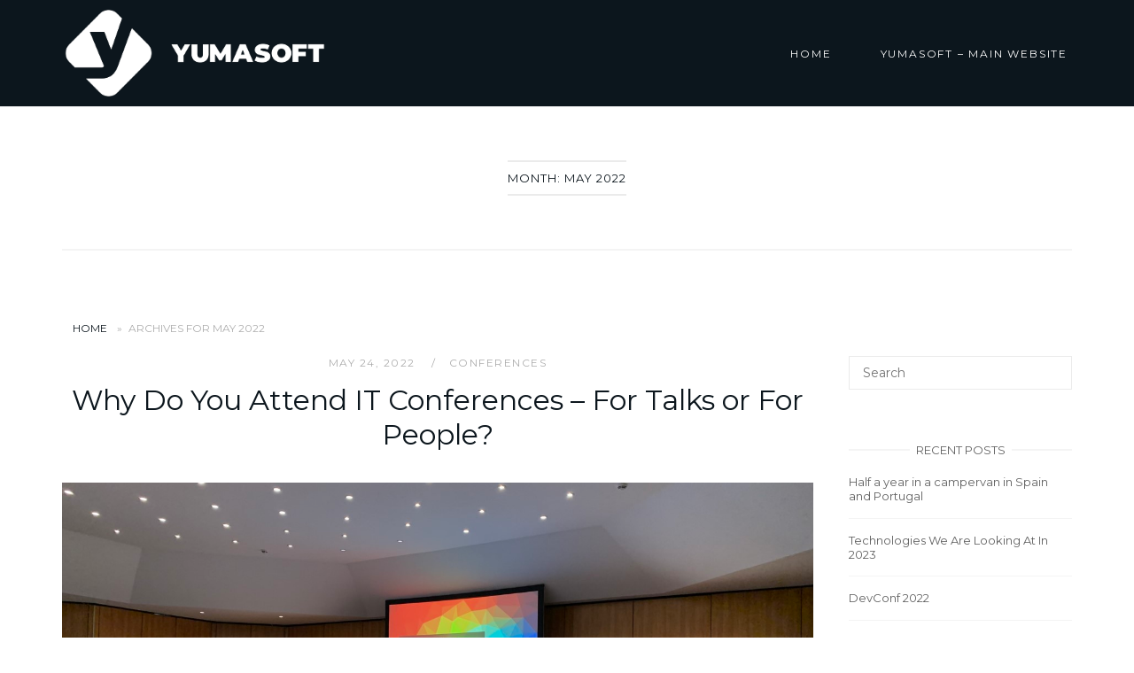

--- FILE ---
content_type: text/html
request_url: https://blog.yumasoft.pl/2022/05/
body_size: 11356
content:
<!DOCTYPE html>
<html lang="en-US">
<head>
<meta charset="UTF-8">
<meta name="viewport" content="width=device-width, initial-scale=1">
<link rel="profile" href="http://gmpg.org/xfn/11">
<link rel="pingback" href="https://blog.yumasoft.pl/xmlrpc.php">

<meta name='robots' content='noindex, follow' />

	<!-- This site is optimized with the Yoast SEO plugin v21.1 - https://yoast.com/wordpress/plugins/seo/ -->
	<title>May 2022 - Yumasoft</title>
	<meta property="og:locale" content="en_US" />
	<meta property="og:type" content="website" />
	<meta property="og:title" content="May 2022 - Yumasoft" />
	<meta property="og:url" content="https://blog.yumasoft.pl/2022/05/" />
	<meta property="og:site_name" content="Yumasoft" />
	<meta name="twitter:card" content="summary_large_image" />
	<script type="application/ld+json" class="yoast-schema-graph">{"@context":"https://schema.org","@graph":[{"@type":"CollectionPage","@id":"https://blog.yumasoft.pl/2022/05/","url":"https://blog.yumasoft.pl/2022/05/","name":"May 2022 - Yumasoft","isPartOf":{"@id":"https://blog.yumasoft.pl/#website"},"primaryImageOfPage":{"@id":"https://blog.yumasoft.pl/2022/05/#primaryimage"},"image":{"@id":"https://blog.yumasoft.pl/2022/05/#primaryimage"},"thumbnailUrl":"https://blog.yumasoft.pl/wp-content/uploads/2022/05/NDCPorto_SteveSanderson-1.jpeg","breadcrumb":{"@id":"https://blog.yumasoft.pl/2022/05/#breadcrumb"},"inLanguage":"en-US"},{"@type":"ImageObject","inLanguage":"en-US","@id":"https://blog.yumasoft.pl/2022/05/#primaryimage","url":"https://blog.yumasoft.pl/wp-content/uploads/2022/05/NDCPorto_SteveSanderson-1.jpeg","contentUrl":"https://blog.yumasoft.pl/wp-content/uploads/2022/05/NDCPorto_SteveSanderson-1.jpeg","width":1365,"height":768},{"@type":"BreadcrumbList","@id":"https://blog.yumasoft.pl/2022/05/#breadcrumb","itemListElement":[{"@type":"ListItem","position":1,"name":"Home","item":"https://blog.yumasoft.pl/"},{"@type":"ListItem","position":2,"name":"Archives for May 2022"}]},{"@type":"WebSite","@id":"https://blog.yumasoft.pl/#website","url":"https://blog.yumasoft.pl/","name":"Yumasoft","description":"Software development blog","publisher":{"@id":"https://blog.yumasoft.pl/#organization"},"potentialAction":[{"@type":"SearchAction","target":{"@type":"EntryPoint","urlTemplate":"https://blog.yumasoft.pl/?s={search_term_string}"},"query-input":"required name=search_term_string"}],"inLanguage":"en-US"},{"@type":"Organization","@id":"https://blog.yumasoft.pl/#organization","name":"Yumasoft","url":"https://blog.yumasoft.pl/","logo":{"@type":"ImageObject","inLanguage":"en-US","@id":"https://blog.yumasoft.pl/#/schema/logo/image/","url":"https://blog.yumasoft.pl/wp-content/uploads/2021/05/cropped-LOGO_SygnetLogotypHorizontal2_300.png","contentUrl":"https://blog.yumasoft.pl/wp-content/uploads/2021/05/cropped-LOGO_SygnetLogotypHorizontal2_300.png","width":300,"height":109,"caption":"Yumasoft"},"image":{"@id":"https://blog.yumasoft.pl/#/schema/logo/image/"}}]}</script>
	<!-- / Yoast SEO plugin. -->


<link rel='dns-prefetch' href='//fonts.googleapis.com' />
<link rel="alternate" type="application/rss+xml" title="Yumasoft &raquo; Feed" href="https://blog.yumasoft.pl/feed/" />
<link rel="alternate" type="application/rss+xml" title="Yumasoft &raquo; Comments Feed" href="https://blog.yumasoft.pl/comments/feed/" />
<style id='wp-img-auto-sizes-contain-inline-css' type='text/css'>
img:is([sizes=auto i],[sizes^="auto," i]){contain-intrinsic-size:3000px 1500px}
/*# sourceURL=wp-img-auto-sizes-contain-inline-css */
</style>
<style id='wp-emoji-styles-inline-css' type='text/css'>

	img.wp-smiley, img.emoji {
		display: inline !important;
		border: none !important;
		box-shadow: none !important;
		height: 1em !important;
		width: 1em !important;
		margin: 0 0.07em !important;
		vertical-align: -0.1em !important;
		background: none !important;
		padding: 0 !important;
	}
/*# sourceURL=wp-emoji-styles-inline-css */
</style>
<style id='wp-block-library-inline-css' type='text/css'>
:root{--wp-block-synced-color:#7a00df;--wp-block-synced-color--rgb:122,0,223;--wp-bound-block-color:var(--wp-block-synced-color);--wp-editor-canvas-background:#ddd;--wp-admin-theme-color:#007cba;--wp-admin-theme-color--rgb:0,124,186;--wp-admin-theme-color-darker-10:#006ba1;--wp-admin-theme-color-darker-10--rgb:0,107,160.5;--wp-admin-theme-color-darker-20:#005a87;--wp-admin-theme-color-darker-20--rgb:0,90,135;--wp-admin-border-width-focus:2px}@media (min-resolution:192dpi){:root{--wp-admin-border-width-focus:1.5px}}.wp-element-button{cursor:pointer}:root .has-very-light-gray-background-color{background-color:#eee}:root .has-very-dark-gray-background-color{background-color:#313131}:root .has-very-light-gray-color{color:#eee}:root .has-very-dark-gray-color{color:#313131}:root .has-vivid-green-cyan-to-vivid-cyan-blue-gradient-background{background:linear-gradient(135deg,#00d084,#0693e3)}:root .has-purple-crush-gradient-background{background:linear-gradient(135deg,#34e2e4,#4721fb 50%,#ab1dfe)}:root .has-hazy-dawn-gradient-background{background:linear-gradient(135deg,#faaca8,#dad0ec)}:root .has-subdued-olive-gradient-background{background:linear-gradient(135deg,#fafae1,#67a671)}:root .has-atomic-cream-gradient-background{background:linear-gradient(135deg,#fdd79a,#004a59)}:root .has-nightshade-gradient-background{background:linear-gradient(135deg,#330968,#31cdcf)}:root .has-midnight-gradient-background{background:linear-gradient(135deg,#020381,#2874fc)}:root{--wp--preset--font-size--normal:16px;--wp--preset--font-size--huge:42px}.has-regular-font-size{font-size:1em}.has-larger-font-size{font-size:2.625em}.has-normal-font-size{font-size:var(--wp--preset--font-size--normal)}.has-huge-font-size{font-size:var(--wp--preset--font-size--huge)}.has-text-align-center{text-align:center}.has-text-align-left{text-align:left}.has-text-align-right{text-align:right}.has-fit-text{white-space:nowrap!important}#end-resizable-editor-section{display:none}.aligncenter{clear:both}.items-justified-left{justify-content:flex-start}.items-justified-center{justify-content:center}.items-justified-right{justify-content:flex-end}.items-justified-space-between{justify-content:space-between}.screen-reader-text{border:0;clip-path:inset(50%);height:1px;margin:-1px;overflow:hidden;padding:0;position:absolute;width:1px;word-wrap:normal!important}.screen-reader-text:focus{background-color:#ddd;clip-path:none;color:#444;display:block;font-size:1em;height:auto;left:5px;line-height:normal;padding:15px 23px 14px;text-decoration:none;top:5px;width:auto;z-index:100000}html :where(.has-border-color){border-style:solid}html :where([style*=border-top-color]){border-top-style:solid}html :where([style*=border-right-color]){border-right-style:solid}html :where([style*=border-bottom-color]){border-bottom-style:solid}html :where([style*=border-left-color]){border-left-style:solid}html :where([style*=border-width]){border-style:solid}html :where([style*=border-top-width]){border-top-style:solid}html :where([style*=border-right-width]){border-right-style:solid}html :where([style*=border-bottom-width]){border-bottom-style:solid}html :where([style*=border-left-width]){border-left-style:solid}html :where(img[class*=wp-image-]){height:auto;max-width:100%}:where(figure){margin:0 0 1em}html :where(.is-position-sticky){--wp-admin--admin-bar--position-offset:var(--wp-admin--admin-bar--height,0px)}@media screen and (max-width:600px){html :where(.is-position-sticky){--wp-admin--admin-bar--position-offset:0px}}

/*# sourceURL=wp-block-library-inline-css */
</style><style id='wp-block-paragraph-inline-css' type='text/css'>
.is-small-text{font-size:.875em}.is-regular-text{font-size:1em}.is-large-text{font-size:2.25em}.is-larger-text{font-size:3em}.has-drop-cap:not(:focus):first-letter{float:left;font-size:8.4em;font-style:normal;font-weight:100;line-height:.68;margin:.05em .1em 0 0;text-transform:uppercase}body.rtl .has-drop-cap:not(:focus):first-letter{float:none;margin-left:.1em}p.has-drop-cap.has-background{overflow:hidden}:root :where(p.has-background){padding:1.25em 2.375em}:where(p.has-text-color:not(.has-link-color)) a{color:inherit}p.has-text-align-left[style*="writing-mode:vertical-lr"],p.has-text-align-right[style*="writing-mode:vertical-rl"]{rotate:180deg}
/*# sourceURL=https://blog.yumasoft.pl/wp-includes/blocks/paragraph/style.min.css */
</style>
<style id='global-styles-inline-css' type='text/css'>
:root{--wp--preset--aspect-ratio--square: 1;--wp--preset--aspect-ratio--4-3: 4/3;--wp--preset--aspect-ratio--3-4: 3/4;--wp--preset--aspect-ratio--3-2: 3/2;--wp--preset--aspect-ratio--2-3: 2/3;--wp--preset--aspect-ratio--16-9: 16/9;--wp--preset--aspect-ratio--9-16: 9/16;--wp--preset--color--black: #000000;--wp--preset--color--cyan-bluish-gray: #abb8c3;--wp--preset--color--white: #ffffff;--wp--preset--color--pale-pink: #f78da7;--wp--preset--color--vivid-red: #cf2e2e;--wp--preset--color--luminous-vivid-orange: #ff6900;--wp--preset--color--luminous-vivid-amber: #fcb900;--wp--preset--color--light-green-cyan: #7bdcb5;--wp--preset--color--vivid-green-cyan: #00d084;--wp--preset--color--pale-cyan-blue: #8ed1fc;--wp--preset--color--vivid-cyan-blue: #0693e3;--wp--preset--color--vivid-purple: #9b51e0;--wp--preset--gradient--vivid-cyan-blue-to-vivid-purple: linear-gradient(135deg,rgb(6,147,227) 0%,rgb(155,81,224) 100%);--wp--preset--gradient--light-green-cyan-to-vivid-green-cyan: linear-gradient(135deg,rgb(122,220,180) 0%,rgb(0,208,130) 100%);--wp--preset--gradient--luminous-vivid-amber-to-luminous-vivid-orange: linear-gradient(135deg,rgb(252,185,0) 0%,rgb(255,105,0) 100%);--wp--preset--gradient--luminous-vivid-orange-to-vivid-red: linear-gradient(135deg,rgb(255,105,0) 0%,rgb(207,46,46) 100%);--wp--preset--gradient--very-light-gray-to-cyan-bluish-gray: linear-gradient(135deg,rgb(238,238,238) 0%,rgb(169,184,195) 100%);--wp--preset--gradient--cool-to-warm-spectrum: linear-gradient(135deg,rgb(74,234,220) 0%,rgb(151,120,209) 20%,rgb(207,42,186) 40%,rgb(238,44,130) 60%,rgb(251,105,98) 80%,rgb(254,248,76) 100%);--wp--preset--gradient--blush-light-purple: linear-gradient(135deg,rgb(255,206,236) 0%,rgb(152,150,240) 100%);--wp--preset--gradient--blush-bordeaux: linear-gradient(135deg,rgb(254,205,165) 0%,rgb(254,45,45) 50%,rgb(107,0,62) 100%);--wp--preset--gradient--luminous-dusk: linear-gradient(135deg,rgb(255,203,112) 0%,rgb(199,81,192) 50%,rgb(65,88,208) 100%);--wp--preset--gradient--pale-ocean: linear-gradient(135deg,rgb(255,245,203) 0%,rgb(182,227,212) 50%,rgb(51,167,181) 100%);--wp--preset--gradient--electric-grass: linear-gradient(135deg,rgb(202,248,128) 0%,rgb(113,206,126) 100%);--wp--preset--gradient--midnight: linear-gradient(135deg,rgb(2,3,129) 0%,rgb(40,116,252) 100%);--wp--preset--font-size--small: 13px;--wp--preset--font-size--medium: 20px;--wp--preset--font-size--large: 36px;--wp--preset--font-size--x-large: 42px;--wp--preset--spacing--20: 0.44rem;--wp--preset--spacing--30: 0.67rem;--wp--preset--spacing--40: 1rem;--wp--preset--spacing--50: 1.5rem;--wp--preset--spacing--60: 2.25rem;--wp--preset--spacing--70: 3.38rem;--wp--preset--spacing--80: 5.06rem;--wp--preset--shadow--natural: 6px 6px 9px rgba(0, 0, 0, 0.2);--wp--preset--shadow--deep: 12px 12px 50px rgba(0, 0, 0, 0.4);--wp--preset--shadow--sharp: 6px 6px 0px rgba(0, 0, 0, 0.2);--wp--preset--shadow--outlined: 6px 6px 0px -3px rgb(255, 255, 255), 6px 6px rgb(0, 0, 0);--wp--preset--shadow--crisp: 6px 6px 0px rgb(0, 0, 0);}:where(.is-layout-flex){gap: 0.5em;}:where(.is-layout-grid){gap: 0.5em;}body .is-layout-flex{display: flex;}.is-layout-flex{flex-wrap: wrap;align-items: center;}.is-layout-flex > :is(*, div){margin: 0;}body .is-layout-grid{display: grid;}.is-layout-grid > :is(*, div){margin: 0;}:where(.wp-block-columns.is-layout-flex){gap: 2em;}:where(.wp-block-columns.is-layout-grid){gap: 2em;}:where(.wp-block-post-template.is-layout-flex){gap: 1.25em;}:where(.wp-block-post-template.is-layout-grid){gap: 1.25em;}.has-black-color{color: var(--wp--preset--color--black) !important;}.has-cyan-bluish-gray-color{color: var(--wp--preset--color--cyan-bluish-gray) !important;}.has-white-color{color: var(--wp--preset--color--white) !important;}.has-pale-pink-color{color: var(--wp--preset--color--pale-pink) !important;}.has-vivid-red-color{color: var(--wp--preset--color--vivid-red) !important;}.has-luminous-vivid-orange-color{color: var(--wp--preset--color--luminous-vivid-orange) !important;}.has-luminous-vivid-amber-color{color: var(--wp--preset--color--luminous-vivid-amber) !important;}.has-light-green-cyan-color{color: var(--wp--preset--color--light-green-cyan) !important;}.has-vivid-green-cyan-color{color: var(--wp--preset--color--vivid-green-cyan) !important;}.has-pale-cyan-blue-color{color: var(--wp--preset--color--pale-cyan-blue) !important;}.has-vivid-cyan-blue-color{color: var(--wp--preset--color--vivid-cyan-blue) !important;}.has-vivid-purple-color{color: var(--wp--preset--color--vivid-purple) !important;}.has-black-background-color{background-color: var(--wp--preset--color--black) !important;}.has-cyan-bluish-gray-background-color{background-color: var(--wp--preset--color--cyan-bluish-gray) !important;}.has-white-background-color{background-color: var(--wp--preset--color--white) !important;}.has-pale-pink-background-color{background-color: var(--wp--preset--color--pale-pink) !important;}.has-vivid-red-background-color{background-color: var(--wp--preset--color--vivid-red) !important;}.has-luminous-vivid-orange-background-color{background-color: var(--wp--preset--color--luminous-vivid-orange) !important;}.has-luminous-vivid-amber-background-color{background-color: var(--wp--preset--color--luminous-vivid-amber) !important;}.has-light-green-cyan-background-color{background-color: var(--wp--preset--color--light-green-cyan) !important;}.has-vivid-green-cyan-background-color{background-color: var(--wp--preset--color--vivid-green-cyan) !important;}.has-pale-cyan-blue-background-color{background-color: var(--wp--preset--color--pale-cyan-blue) !important;}.has-vivid-cyan-blue-background-color{background-color: var(--wp--preset--color--vivid-cyan-blue) !important;}.has-vivid-purple-background-color{background-color: var(--wp--preset--color--vivid-purple) !important;}.has-black-border-color{border-color: var(--wp--preset--color--black) !important;}.has-cyan-bluish-gray-border-color{border-color: var(--wp--preset--color--cyan-bluish-gray) !important;}.has-white-border-color{border-color: var(--wp--preset--color--white) !important;}.has-pale-pink-border-color{border-color: var(--wp--preset--color--pale-pink) !important;}.has-vivid-red-border-color{border-color: var(--wp--preset--color--vivid-red) !important;}.has-luminous-vivid-orange-border-color{border-color: var(--wp--preset--color--luminous-vivid-orange) !important;}.has-luminous-vivid-amber-border-color{border-color: var(--wp--preset--color--luminous-vivid-amber) !important;}.has-light-green-cyan-border-color{border-color: var(--wp--preset--color--light-green-cyan) !important;}.has-vivid-green-cyan-border-color{border-color: var(--wp--preset--color--vivid-green-cyan) !important;}.has-pale-cyan-blue-border-color{border-color: var(--wp--preset--color--pale-cyan-blue) !important;}.has-vivid-cyan-blue-border-color{border-color: var(--wp--preset--color--vivid-cyan-blue) !important;}.has-vivid-purple-border-color{border-color: var(--wp--preset--color--vivid-purple) !important;}.has-vivid-cyan-blue-to-vivid-purple-gradient-background{background: var(--wp--preset--gradient--vivid-cyan-blue-to-vivid-purple) !important;}.has-light-green-cyan-to-vivid-green-cyan-gradient-background{background: var(--wp--preset--gradient--light-green-cyan-to-vivid-green-cyan) !important;}.has-luminous-vivid-amber-to-luminous-vivid-orange-gradient-background{background: var(--wp--preset--gradient--luminous-vivid-amber-to-luminous-vivid-orange) !important;}.has-luminous-vivid-orange-to-vivid-red-gradient-background{background: var(--wp--preset--gradient--luminous-vivid-orange-to-vivid-red) !important;}.has-very-light-gray-to-cyan-bluish-gray-gradient-background{background: var(--wp--preset--gradient--very-light-gray-to-cyan-bluish-gray) !important;}.has-cool-to-warm-spectrum-gradient-background{background: var(--wp--preset--gradient--cool-to-warm-spectrum) !important;}.has-blush-light-purple-gradient-background{background: var(--wp--preset--gradient--blush-light-purple) !important;}.has-blush-bordeaux-gradient-background{background: var(--wp--preset--gradient--blush-bordeaux) !important;}.has-luminous-dusk-gradient-background{background: var(--wp--preset--gradient--luminous-dusk) !important;}.has-pale-ocean-gradient-background{background: var(--wp--preset--gradient--pale-ocean) !important;}.has-electric-grass-gradient-background{background: var(--wp--preset--gradient--electric-grass) !important;}.has-midnight-gradient-background{background: var(--wp--preset--gradient--midnight) !important;}.has-small-font-size{font-size: var(--wp--preset--font-size--small) !important;}.has-medium-font-size{font-size: var(--wp--preset--font-size--medium) !important;}.has-large-font-size{font-size: var(--wp--preset--font-size--large) !important;}.has-x-large-font-size{font-size: var(--wp--preset--font-size--x-large) !important;}
/*# sourceURL=global-styles-inline-css */
</style>

<style id='classic-theme-styles-inline-css' type='text/css'>
/*! This file is auto-generated */
.wp-block-button__link{color:#fff;background-color:#32373c;border-radius:9999px;box-shadow:none;text-decoration:none;padding:calc(.667em + 2px) calc(1.333em + 2px);font-size:1.125em}.wp-block-file__button{background:#32373c;color:#fff;text-decoration:none}
/*# sourceURL=/wp-includes/css/classic-themes.min.css */
</style>
<link rel='stylesheet' id='ez-toc-css' href='https://blog.yumasoft.pl/wp-content/plugins/easy-table-of-contents/assets/css/screen.min.css?ver=2.0.55' type='text/css' media='all' />
<style id='ez-toc-inline-css' type='text/css'>
div#ez-toc-container .ez-toc-title {font-size: 120%;}div#ez-toc-container .ez-toc-title {font-weight: 500;}div#ez-toc-container ul li {font-size: 95%;}div#ez-toc-container nav ul ul li ul li {font-size: %!important;}
.ez-toc-container-direction {direction: ltr;}.ez-toc-counter ul{counter-reset: item ;}.ez-toc-counter nav ul li a::before {content: counters(item, ".", decimal) ". ";display: inline-block;counter-increment: item;flex-grow: 0;flex-shrink: 0;margin-right: .2em; float: left; }.ez-toc-widget-direction {direction: ltr;}.ez-toc-widget-container ul{counter-reset: item ;}.ez-toc-widget-container nav ul li a::before {content: counters(item, ".", decimal) ". ";display: inline-block;counter-increment: item;flex-grow: 0;flex-shrink: 0;margin-right: .2em; float: left; }
/*# sourceURL=ez-toc-inline-css */
</style>
<link rel='stylesheet' id='siteorigin-unwind-style-css' href='https://blog.yumasoft.pl/wp-content/themes/siteorigin-unwind/style.min.css?ver=1.9.13' type='text/css' media='all' />
<link rel='stylesheet' id='siteorigin-google-web-fonts-css' href='https://fonts.googleapis.com/css?family=Montserrat%3Aregular&#038;ver=6.9#038;subset=latin&#038;display=block' type='text/css' media='all' />
<script type="text/javascript" src="https://blog.yumasoft.pl/wp-includes/js/jquery/jquery.min.js?ver=3.7.1" id="jquery-core-js"></script>
<script type="text/javascript" src="https://blog.yumasoft.pl/wp-includes/js/jquery/jquery-migrate.min.js?ver=3.4.1" id="jquery-migrate-js"></script>
<link rel="https://api.w.org/" href="https://blog.yumasoft.pl/wp-json/" /><link rel="EditURI" type="application/rsd+xml" title="RSD" href="https://blog.yumasoft.pl/xmlrpc.php?rsd" />
<meta name="generator" content="WordPress 6.9" />
<!-- Head & Footer Code: Site-wide HEAD section start (not singular) -->
 <!-- Global site tag (gtag.js) - Google Analytics -->
<script async src="https://www.googletagmanager.com/gtag/js?id=G-0ESDC7W5M8"></script>
<script>
  window.dataLayer = window.dataLayer || [];
  function gtag(){dataLayer.push(arguments);}
  gtag('js', new Date());

  gtag('config', 'G-0ESDC7W5M8');
</script>
<!-- Head & Footer Code: Site-wide HEAD section end (not singular) -->
				<style type="text/css" id="siteorigin-unwind-settings-custom" data-siteorigin-settings="true">
					/* style */ body,button,input,select,textarea { font-family: "Montserrat", sans-serif; font-weight: normal;  } h1,h2,h3,h4,h5,h6 { color: #0c161d; font-family: "Montserrat", sans-serif; font-weight: normal;  } blockquote { border-left: 3px solid #26a0da; }  table { font-family: "Montserrat", sans-serif; font-weight: normal;  } table thead th { color: #0c161d; } .button,#page #infinite-handle span button,button,input[type=button],input[type=reset],input[type=submit],.woocommerce #respond input#submit,.woocommerce a.button,.woocommerce button.button,.woocommerce input.button,.woocommerce.single-product .cart button { color: #0c161d; font-family: "Montserrat", sans-serif; font-weight: normal;  } .button:hover,#page #infinite-handle span button:hover,button:hover,input[type=button]:hover,input[type=reset]:hover,input[type=submit]:hover,.woocommerce #respond input#submit:hover,.woocommerce a.button:hover,.woocommerce button.button:hover,.woocommerce input.button:hover,.woocommerce.single-product .cart button:hover { border-color: #26a0da; color: #26a0da; } .button:active,#page #infinite-handle span button:active,.button:focus,#page #infinite-handle span button:focus,button:active,button:focus,input[type=button]:active,input[type=button]:focus,input[type=reset]:active,input[type=reset]:focus,input[type=submit]:active,input[type=submit]:focus,.woocommerce #respond input#submit:active,.woocommerce #respond input#submit:focus,.woocommerce a.button:active,.woocommerce a.button:focus,.woocommerce button.button:active,.woocommerce button.button:focus,.woocommerce input.button:active,.woocommerce input.button:focus,.woocommerce.single-product .cart button:active,.woocommerce.single-product .cart button:focus { border-color: #26a0da; color: #26a0da; }   a { color: #26a0da; } a:hover,a:focus { color: #255c78; } .main-navigation > div ul ul a { font-family: "Montserrat", sans-serif; font-weight: normal;  } .main-navigation > div li a { font-family: "Montserrat", sans-serif; font-weight: normal;  } .main-navigation > div li:hover > a,.main-navigation > div li.focus > a { color: #0c161d; }    #mobile-navigation ul li a { font-family: "Montserrat", sans-serif; font-weight: normal;  }   .comment-navigation a:hover,.posts-navigation a:hover,.post-navigation a:hover { border-color: #26a0da; color: #26a0da; } .posts-navigation .nav-links,.comment-navigation .nav-links { font-family: {"font":"Montserrat","webfont":true,"category":"sans-serif","variant":"regular","subset":"latin"} !important; }  .pagination .page-numbers:hover { background: #26a0da; border-color: #26a0da; }  .pagination .current { background: #26a0da; border-color: #26a0da; } .pagination .next,.pagination .prev { font-family: "Montserrat", sans-serif; font-weight: normal;  } .post-navigation { font-family: "Montserrat", sans-serif; font-weight: normal;  }  .post-navigation a:hover { color: #26a0da; } .post-navigation a .sub-title { font-family: "Montserrat", sans-serif; font-weight: normal;  } .breadcrumbs,.woocommerce .woocommerce-breadcrumb { font-family: "Montserrat", sans-serif; font-weight: normal;  } .breadcrumbs a,.woocommerce .woocommerce-breadcrumb a { color: #0c161d; } .breadcrumbs a:hover,.woocommerce .woocommerce-breadcrumb a:hover { color: #26a0da; }    #secondary .widget a:hover,#colophon .widget a:hover,#masthead-widgets .widget a:hover { color: #26a0da; }   .widget_categories a:hover { color: #0c161d; } .widget #wp-calendar caption { color: #0c161d; font-family: "Montserrat", sans-serif; font-weight: normal;  } .calendar_wrap .wp-calendar-nav a { color: #26a0da; } .calendar_wrap .wp-calendar-nav a:hover { color: #255c78; }   .recent-posts-extended h3 a:hover { color: #0c161d; }    #page .widget_tag_cloud a:hover { background: #26a0da; border-color: #26a0da; }    #masthead .site-branding { padding: 10px 0; } #masthead .site-branding .site-title { font-family: "Montserrat", sans-serif; font-weight: normal;  } #masthead .site-branding .site-title a { color: #0c161d; } .header-design-4 #masthead .site-branding { padding: calc( 10px / 2) 0; } #masthead #masthead-widgets { margin: 10px auto; } #fullscreen-search h3 { font-family: "Montserrat", sans-serif; font-weight: normal;  }    .entry-meta { font-family: "Montserrat", sans-serif; font-weight: normal;  }  .entry-meta span a:hover { color: #26a0da; } .entry-title { color: #0c161d; }  .more-link-wrapper .more-text { color: #0c161d; font-family: "Montserrat", sans-serif; font-weight: normal;  } .more-link:hover .more-text { border: 2px solid #26a0da; color: #26a0da; }   .page-links .post-page-numbers:hover,.page-links .post-page-numbers.current { border-color: #26a0da; color: #26a0da; }   .blog-layout-grid .archive-entry .entry-thumbnail .thumbnail-meta a,.blog-layout-grid .archive-entry .entry-thumbnail .thumbnail-meta span { font-family: "Montserrat", sans-serif; font-weight: normal;  } .blog-layout-grid .archive-entry .more-link .more-text { color: #26a0da; font-family: "Montserrat", sans-serif; font-weight: normal;  }  .blog-layout-masonry .archive-entry .entry-thumbnail .thumbnail-meta a,.blog-layout-masonry .archive-entry .entry-thumbnail .thumbnail-meta span { font-family: "Montserrat", sans-serif; font-weight: normal;  } .blog-layout-masonry .archive-entry .more-link .more-text { color: #26a0da; font-family: "Montserrat", sans-serif; font-weight: normal;  }  .blog-layout-alternate .archive-entry .entry-thumbnail .thumbnail-meta a,.blog-layout-alternate .archive-entry .entry-thumbnail .thumbnail-meta span { font-family: "Montserrat", sans-serif; font-weight: normal;  } .blog-layout-alternate .archive-entry .entry-content .more-link .more-text { color: #26a0da; font-family: "Montserrat", sans-serif; font-weight: normal;  }  .blog-layout-offset .archive-entry .entry-header .entry-time { font-family: "Montserrat", sans-serif; font-weight: normal;  }  .blog-layout-offset .archive-entry .entry-offset a { color: #0c161d; }   .archive .container > .page-header .page-title,.search .container > .page-header .page-title { font-family: "Montserrat", sans-serif; font-weight: normal;  } .page-title { color: #0c161d; }     .author-box .author-description .post-author-title a { color: #0c161d; }   .portfolio-filter-terms button:hover { color: #0c161d; } .portfolio-filter-terms button.active { border-bottom: 2px solid #0c161d; color: #0c161d; }  .archive-project .entry-title { color: #0c161d; } .archive-project .entry-divider { border: solid #0c161d 1px; } .archive-project .entry-project-type { font-family: "Montserrat", sans-serif; font-weight: normal;  } .jetpack-portfolio-shortcode .portfolio-entry-title a { color: #0c161d; }  .jetpack-portfolio-shortcode .portfolio-entry-meta { font-family: "Montserrat", sans-serif; font-weight: normal;  }  .jetpack-portfolio-shortcode .portfolio-entry-meta a:hover { color: #26a0da; }  .comment-list li.comment .author { color: #0c161d; } .comment-list li.comment .author a { color: #0c161d; }   .comment-list li.comment .comment-reply-link { color: #0c161d; font-family: "Montserrat", sans-serif; font-weight: normal;  } .comment-list li.comment .comment-reply-link:hover { color: #26a0da; } .comment-reply-title #cancel-comment-reply-link { font-family: "Montserrat", sans-serif; font-weight: normal;  } .comment-reply-title #cancel-comment-reply-link:hover { color: #26a0da; } #commentform label { color: #0c161d; }  #commentform .comment-notes a:hover,#commentform .logged-in-as a:hover { color: #0c161d; }    #colophon .site-info a:hover { color: #0c161d; }  .site-content #jp-relatedposts .jp-relatedposts-items .jp-relatedposts-post h4 a { color: #0c161d; }   .flexslider.featured-posts-slider .featured-posts-slides .featured-post-slide .slide-content .entry-button .button:hover,.flexslider.featured-posts-slider .featured-posts-slides .featured-post-slide .slide-content .entry-button #page #infinite-handle span button:hover,#page #infinite-handle span .flexslider.featured-posts-slider .featured-posts-slides .featured-post-slide .slide-content .entry-button button:hover { color: #0c161d; }@media screen and (max-width: 768px) { .main-navigation .menu-toggle { display: block; } .main-navigation > div, .main-navigation > div ul, .main-navigation .shopping-cart { display: none; } } @media screen and (min-width: 769px) { #mobile-navigation { display: none !important; } .main-navigation > div ul { display: block; } .main-navigation .shopping-cart { display: inline-block; } .main-navigation .menu-toggle { display: none; } }				</style>
				<link rel="icon" href="https://blog.yumasoft.pl/wp-content/uploads/2021/05/cropped-yumasoft_icon_transparent-32x32.png" sizes="32x32" />
<link rel="icon" href="https://blog.yumasoft.pl/wp-content/uploads/2021/05/cropped-yumasoft_icon_transparent-192x192.png" sizes="192x192" />
<link rel="apple-touch-icon" href="https://blog.yumasoft.pl/wp-content/uploads/2021/05/cropped-yumasoft_icon_transparent-192x192.png" />
<meta name="msapplication-TileImage" content="https://blog.yumasoft.pl/wp-content/uploads/2021/05/cropped-yumasoft_icon_transparent-270x270.png" />
		<style type="text/css" id="wp-custom-css">
			.main-navigation-bar {
	color: white !important;
	background: rgb(12, 22, 29) !important;
}

#masthead .top-bar>.container {
	display: none;
}

#masthead .top-bar {
	border-bottom: 0;
}
.main-navigation>div li a{
	color: #fff;
}
.main-navigation>div li a {
  color: #fff !important;
  text-transform: uppercase;
  text-decoration: none;
  letter-spacing: 0.15em;
  
  display: inline-block;
  padding: 15px 20px;
  position: relative;
}
.main-navigation>div li a:after {    
  background: none repeat scroll 0 0 transparent;
  bottom: 0;
  content: "";
  display: block;
  height: 2px;
  left: 50%;
  position: absolute;
  background: #fff;
  transition: width 0.3s ease 0s, left 0.3s ease 0s;
  width: 0;
}
.main-navigation>div li a:hover:after { 
  width: 100%; 
  left: 0; 
}
.main-navigation>div li a:hover{
	color: #fff;
}

.site-header .site-branding img {
	vertical-align: middle;
	max-width: 300px
}

@media screen and (max-width: 767px) {
.site-header .site-branding img {
		max-width: 200px;
}

.menu-toggle .svg-icon-menu {
    vertical-align: -9px;
}
}

.site-footer .site-info span:last-child, .site-footer .site-info span:after {
    display: none !important;
}

button#mobile-menu-button:hover {
    background: bottom;
}

figure figcaption {
    text-align: center;
}
		</style>
		</head>

<body class="archive date wp-custom-logo wp-theme-siteorigin-unwind css3-animations hfeed header-design-4 no-js page-layout-default page-layout-hide-masthead page-layout-hide-footer-widgets sticky-menu sidebar">

<div id="page" class="hfeed site">
	<a class="skip-link screen-reader-text" href="#content">Skip to content</a>

			<header id="masthead" class="site-header">

			
				<div class="top-bar">
		<div class="container">

			<div class="social-search">
							</div>

							<button id="search-button" class="search-toggle" aria-label="Open Search">
					<span class="open">				<svg version="1.1" class="svg-icon-search" xmlns="http://www.w3.org/2000/svg" xmlns:xlink="http://www.w3.org/1999/xlink" width="32" height="32" viewBox="0 0 32 32">
					<path d="M20.943 4.619c-4.5-4.5-11.822-4.5-16.321 0-4.498 4.5-4.498 11.822 0 16.319 4.007 4.006 10.247 4.435 14.743 1.308 0.095 0.447 0.312 0.875 0.659 1.222l6.553 6.55c0.953 0.955 2.496 0.955 3.447 0 0.953-0.951 0.953-2.495 0-3.447l-6.553-6.551c-0.347-0.349-0.774-0.565-1.222-0.658 3.13-4.495 2.7-10.734-1.307-14.743zM18.874 18.871c-3.359 3.357-8.825 3.357-12.183 0-3.357-3.359-3.357-8.825 0-12.184 3.358-3.359 8.825-3.359 12.183 0s3.359 8.825 0 12.184z"></path>
				</svg>
			</span>
					<span class="close">				<svg version="1.1" class="svg-icon-close" xmlns="http://www.w3.org/2000/svg" width="15.56" height="15.562" viewBox="0 0 15.56 15.562">
					<path id="icon_close" data-name="icon close" class="cls-1" d="M1367.53,39.407l-2.12,2.121-5.66-5.657-5.66,5.657-2.12-2.121,5.66-5.657-5.66-5.657,2.12-2.122,5.66,5.657,5.66-5.657,2.12,2.122-5.66,5.657Z" transform="translate(-1351.97 -25.969)"/>
				</svg>
			</span>
				</button>
			
		</div><!-- .container -->

					<div id="fullscreen-search">
				
<div class="container">
	<h3>Search Site</h3>
	<form id="fullscreen-search-form" method="get" action="https://blog.yumasoft.pl">
		<input type="search" name="s" aria-label="Search for" placeholder="Type and hit enter to search" value="" />
		<button type="submit" aria-label="Search">
							<svg version="1.1" class="svg-icon-fullscreen-search" xmlns="http://www.w3.org/2000/svg" xmlns:xlink="http://www.w3.org/1999/xlink" width="32" height="32" viewBox="0 0 32 32">
					<path d="M20.943 4.619c-4.5-4.5-11.822-4.5-16.321 0-4.498 4.5-4.498 11.822 0 16.319 4.007 4.006 10.247 4.435 14.743 1.308 0.095 0.447 0.312 0.875 0.659 1.222l6.553 6.55c0.953 0.955 2.496 0.955 3.447 0 0.953-0.951 0.953-2.495 0-3.447l-6.553-6.551c-0.347-0.349-0.774-0.565-1.222-0.658 3.13-4.495 2.7-10.734-1.307-14.743zM18.874 18.871c-3.359 3.357-8.825 3.357-12.183 0-3.357-3.359-3.357-8.825 0-12.184 3.358-3.359 8.825-3.359 12.183 0s3.359 8.825 0 12.184z"></path>
				</svg>
										<svg version="1.1" class="svg-icon-search" xmlns="http://www.w3.org/2000/svg" xmlns:xlink="http://www.w3.org/1999/xlink" width="32" height="32" viewBox="0 0 32 32">
				  <path id="icon_loading" data-name="icon loading" class="cls-1" d="M13,26A13,13,0,1,1,26,13,13,13,0,0,1,13,26ZM13,4a9,9,0,1,0,4.88,16.551,1.925,1.925,0,0,1-.466-0.308l-5.656-5.657a2.006,2.006,0,0,1,0-2.828h0a2.006,2.006,0,0,1,2.828,0l5.656,5.657a1.926,1.926,0,0,1,.309.466A8.987,8.987,0,0,0,13,4Z"/>
				</svg>
						</button>
	</form>
</div><!-- .container -->
			</div>
			</div><!-- .top-bar -->

<div class="main-navigation-bar sticky-bar sticky-menu">
	<div class="container">
		<div class="site-branding">
			<a href="https://blog.yumasoft.pl/" rel="home">
			<span class="screen-reader-text">Home</span><img width="400" height="146" src="https://blog.yumasoft.pl/wp-content/uploads/2021/06/unknown.png" class="attachment-full size-full" alt="" decoding="async" fetchpriority="high" srcset="https://blog.yumasoft.pl/wp-content/uploads/2021/06/unknown.png 400w, https://blog.yumasoft.pl/wp-content/uploads/2021/06/unknown-300x110.png 300w" sizes="(max-width: 400px) 100vw, 400px" loading="eager" /></a>					</div><!-- .site-branding -->
			<nav id="site-navigation" class="main-navigation">
							<button id="mobile-menu-button" class="menu-toggle" aria-controls="primary-menu" aria-expanded="false">				<svg version="1.1" class="svg-icon-menu" xmlns="http://www.w3.org/2000/svg" xmlns:xlink="http://www.w3.org/1999/xlink" width="27" height="32" viewBox="0 0 27 32">
					<path d="M27.429 24v2.286q0 0.464-0.339 0.804t-0.804 0.339h-25.143q-0.464 0-0.804-0.339t-0.339-0.804v-2.286q0-0.464 0.339-0.804t0.804-0.339h25.143q0.464 0 0.804 0.339t0.339 0.804zM27.429 14.857v2.286q0 0.464-0.339 0.804t-0.804 0.339h-25.143q-0.464 0-0.804-0.339t-0.339-0.804v-2.286q0-0.464 0.339-0.804t0.804-0.339h25.143q0.464 0 0.804 0.339t0.339 0.804zM27.429 5.714v2.286q0 0.464-0.339 0.804t-0.804 0.339h-25.143q-0.464 0-0.804-0.339t-0.339-0.804v-2.286q0-0.464 0.339-0.804t0.804-0.339h25.143q0.464 0 0.804 0.339t0.339 0.804z"></path>
				</svg>
			</button>
				<div class="menu-main-menu-container"><ul id="primary-menu" class="menu"><li id="menu-item-131" class="menu-item menu-item-type-custom menu-item-object-custom menu-item-home menu-item-131"><a href="https://blog.yumasoft.pl/">Home</a></li>
<li id="menu-item-171" class="menu-item menu-item-type-custom menu-item-object-custom menu-item-171"><a href="https://www.yumasoft.pl/">Yumasoft &#8211; Main Website</a></li>
</ul></div>			</nav><!-- #site-navigation -->
	<div id="mobile-navigation"></div>
		</div><!-- .container -->
</div>

		</header><!-- #masthead -->
	
	<div id="content" class="site-content">
		<div class="container">

			<header class="page-header">
			<h1 class="page-title"><span class="page-title-text">Month: <span>May 2022</span></span></h1>		</header><!-- .page-header -->
	
	<div id='yoast-breadcrumbs' class='breadcrumbs'><span><span><a href="https://blog.yumasoft.pl/">Home</a></span> &raquo; <span class="breadcrumb_last" aria-current="page">Archives for May 2022</span></span></div>
	<div id="primary" class="content-area">

		<main id="main" class="site-main">

			

<article id="post-899" class="archive-entry post-899 post type-post status-publish format-standard has-post-thumbnail hentry category-conferences tag-getnet tag-infoshare tag-it-community tag-it-conferences tag-ndc tag-net-developer-days tag-programming-conference tag-wrocsharp">
	<header class="entry-header">
					<div class="entry-meta">
				
		
					<span class="entry-date">
				<a href="https://blog.yumasoft.pl/2022/05/why-do-you-attend-it-conferences-for-talks-or-for-people/" title="Why Do You Attend IT Conferences – For Talks or For People?">					May 24, 2022				</a>			</span>
		
		<span class="entry-category"><a href="https://blog.yumasoft.pl/category/conferences/" rel="category tag">Conferences</a></span>
		
				</div><!-- .entry-meta -->
		
		<h2 class="entry-title"><a href="https://blog.yumasoft.pl/2022/05/why-do-you-attend-it-conferences-for-talks-or-for-people/" rel="bookmark">Why Do You Attend IT Conferences – For Talks or For People?</a></h2>	</header><!-- .entry-header -->

			<div class="entry-thumbnail">
			<a href="https://blog.yumasoft.pl/2022/05/why-do-you-attend-it-conferences-for-talks-or-for-people/">
				<img width="1365" height="768" src="https://blog.yumasoft.pl/wp-content/uploads/2022/05/NDCPorto_SteveSanderson-1.jpeg" class="aligncenter wp-post-image" alt="" decoding="async" srcset="https://blog.yumasoft.pl/wp-content/uploads/2022/05/NDCPorto_SteveSanderson-1.jpeg 1365w, https://blog.yumasoft.pl/wp-content/uploads/2022/05/NDCPorto_SteveSanderson-1-300x169.jpeg 300w, https://blog.yumasoft.pl/wp-content/uploads/2022/05/NDCPorto_SteveSanderson-1-1024x576.jpeg 1024w, https://blog.yumasoft.pl/wp-content/uploads/2022/05/NDCPorto_SteveSanderson-1-768x432.jpeg 768w" sizes="(max-width: 1365px) 100vw, 1365px" />			</a>
		</div>
	
	<div class="entry-content">
		
<p>The question I’d like to openly ask today is: why do you attend IT conferences? Is it for talks or is it for people? Let’s try to find out what the answer is ?</p>



<div class="more-link-wrapper"><a class="more-link" href="https://blog.yumasoft.pl/2022/05/why-do-you-attend-it-conferences-for-talks-or-for-people/"><span class="more-text">Continue reading</span></a></div>	</div><!-- .entry-content -->

</article><!-- #post-## -->

<article id="post-884" class="archive-entry post-884 post type-post status-publish format-standard has-post-thumbnail hentry category-conferences tag-ndc tag-ndc-conferences tag-ndc-porto tag-ndc-porto-2022 tag-programming-conferences tag-programming-conferences-2022">
	<header class="entry-header">
					<div class="entry-meta">
				
		
					<span class="entry-date">
				<a href="https://blog.yumasoft.pl/2022/05/what-do-people-talk-about-at-programming-conferences-in-2022/" title="What Do People Talk About At Programming Conferences In 2022?">					May 16, 2022				</a>			</span>
		
		<span class="entry-category"><a href="https://blog.yumasoft.pl/category/conferences/" rel="category tag">Conferences</a></span>
		
				</div><!-- .entry-meta -->
		
		<h2 class="entry-title"><a href="https://blog.yumasoft.pl/2022/05/what-do-people-talk-about-at-programming-conferences-in-2022/" rel="bookmark">What Do People Talk About At Programming Conferences In 2022?</a></h2>	</header><!-- .entry-header -->

			<div class="entry-thumbnail">
			<a href="https://blog.yumasoft.pl/2022/05/what-do-people-talk-about-at-programming-conferences-in-2022/">
				<img width="1365" height="768" src="https://blog.yumasoft.pl/wp-content/uploads/2022/05/NDCPorto_keynote_ScottHanselman.jpeg" class="aligncenter wp-post-image" alt="" decoding="async" srcset="https://blog.yumasoft.pl/wp-content/uploads/2022/05/NDCPorto_keynote_ScottHanselman.jpeg 1365w, https://blog.yumasoft.pl/wp-content/uploads/2022/05/NDCPorto_keynote_ScottHanselman-300x169.jpeg 300w, https://blog.yumasoft.pl/wp-content/uploads/2022/05/NDCPorto_keynote_ScottHanselman-1024x576.jpeg 1024w, https://blog.yumasoft.pl/wp-content/uploads/2022/05/NDCPorto_keynote_ScottHanselman-768x432.jpeg 768w" sizes="(max-width: 1365px) 100vw, 1365px" />			</a>
		</div>
	
	<div class="entry-content">
		
<p>After attending <a href="https://blog.yumasoft.pl/2022/05/how-does-attending-an-in-person-conference-feel-after-the-pandemic/">NDC Porto 2022</a>, my first in-person conference for 4 years, I thought it would be nice to sum up the most talked-through topics. This will be a subjective summary and my feelings after attending ~20 sessions and talking to dozens of people. Let&#8217;s see what people talk about at programming conferences in 2022.</p>



<div class="more-link-wrapper"><a class="more-link" href="https://blog.yumasoft.pl/2022/05/what-do-people-talk-about-at-programming-conferences-in-2022/"><span class="more-text">Continue reading</span></a></div>	</div><!-- .entry-content -->

</article><!-- #post-## -->

<article id="post-859" class="archive-entry post-859 post type-post status-publish format-standard has-post-thumbnail hentry category-conferences tag-ndc tag-ndc-conferences tag-ndc-porto tag-ndc-porto-2022">
	<header class="entry-header">
					<div class="entry-meta">
				
		
					<span class="entry-date">
				<a href="https://blog.yumasoft.pl/2022/05/how-does-attending-an-in-person-conference-feel-after-the-pandemic/" title="How Does Attending An In-person Conference Feel After The Pandemic?">					May 4, 2022				</a>			</span>
		
		<span class="entry-category"><a href="https://blog.yumasoft.pl/category/conferences/" rel="category tag">Conferences</a></span>
		
				</div><!-- .entry-meta -->
		
		<h2 class="entry-title"><a href="https://blog.yumasoft.pl/2022/05/how-does-attending-an-in-person-conference-feel-after-the-pandemic/" rel="bookmark">How Does Attending An In-person Conference Feel After The Pandemic?</a></h2>	</header><!-- .entry-header -->

			<div class="entry-thumbnail">
			<a href="https://blog.yumasoft.pl/2022/05/how-does-attending-an-in-person-conference-feel-after-the-pandemic/">
				<img width="1365" height="768" src="https://blog.yumasoft.pl/wp-content/uploads/2022/05/NDCPorto_HeatherDowning.jpeg" class="aligncenter wp-post-image" alt="" decoding="async" loading="lazy" srcset="https://blog.yumasoft.pl/wp-content/uploads/2022/05/NDCPorto_HeatherDowning.jpeg 1365w, https://blog.yumasoft.pl/wp-content/uploads/2022/05/NDCPorto_HeatherDowning-300x169.jpeg 300w, https://blog.yumasoft.pl/wp-content/uploads/2022/05/NDCPorto_HeatherDowning-1024x576.jpeg 1024w, https://blog.yumasoft.pl/wp-content/uploads/2022/05/NDCPorto_HeatherDowning-768x432.jpeg 768w" sizes="auto, (max-width: 1365px) 100vw, 1365px" />			</a>
		</div>
	
	<div class="entry-content">
		
<p>After 4 years of not attending an in-person IT conference, I finally did. I had a chance to attend <a href="https://ndcporto.com/">NDC Porto 2022 conference</a>, which took place from 27<sup>th</sup> until 29<sup>th</sup> of April 2022. How did it feel? What did people say about seeing each other in person again? Let’s find out ?</p>



<div class="more-link-wrapper"><a class="more-link" href="https://blog.yumasoft.pl/2022/05/how-does-attending-an-in-person-conference-feel-after-the-pandemic/"><span class="more-text">Continue reading</span></a></div>	</div><!-- .entry-content -->

</article><!-- #post-## -->

		</main><!-- #main -->
	</div><!-- #primary -->


<aside id="secondary" class="widget-area">
	<aside id="search-2" class="widget widget_search"><form method="get" class="search-form" action="https://blog.yumasoft.pl/">
	<input type="search" name="s" aria-label="Search for" placeholder="Search" value="" />
	<button type="submit" aria-label="Search">
			</button>
</form>
</aside>
		<aside id="recent-posts-2" class="widget widget_recent_entries">
		<h2 class="widget-title heading-strike">Recent Posts</h2>
		<ul>
											<li>
					<a href="https://blog.yumasoft.pl/2023/09/half-a-year-in-a-campervan-in-spain-and-portugal/">Half a year in a campervan in Spain and Portugal</a>
									</li>
											<li>
					<a href="https://blog.yumasoft.pl/2023/01/technologies-we-are-looking-at-in-2023/">Technologies We Are Looking At In 2023</a>
									</li>
											<li>
					<a href="https://blog.yumasoft.pl/2022/09/devconf-2022/">DevConf 2022</a>
									</li>
											<li>
					<a href="https://blog.yumasoft.pl/2022/05/why-do-you-attend-it-conferences-for-talks-or-for-people/">Why Do You Attend IT Conferences – For Talks or For People?</a>
									</li>
											<li>
					<a href="https://blog.yumasoft.pl/2022/05/what-do-people-talk-about-at-programming-conferences-in-2022/">What Do People Talk About At Programming Conferences In 2022?</a>
									</li>
					</ul>

		</aside></aside><!-- #secondary -->
		</div><!-- .container -->
	</div><!-- #content -->

	<footer id="colophon" class="site-footer footer-active-sidebar">

					<div class="container">
									<div class="widgets widgets-3" aria-label="Footer Sidebar">
						<aside id="archives-2" class="widget widget_archive"><h2 class="widget-title heading-strike">Archives</h2>
			<ul>
					<li><a href='https://blog.yumasoft.pl/2023/09/'>September 2023</a></li>
	<li><a href='https://blog.yumasoft.pl/2023/01/'>January 2023</a></li>
	<li><a href='https://blog.yumasoft.pl/2022/09/'>September 2022</a></li>
	<li><a href='https://blog.yumasoft.pl/2022/05/' aria-current="page">May 2022</a></li>
	<li><a href='https://blog.yumasoft.pl/2021/11/'>November 2021</a></li>
	<li><a href='https://blog.yumasoft.pl/2021/10/'>October 2021</a></li>
	<li><a href='https://blog.yumasoft.pl/2021/09/'>September 2021</a></li>
	<li><a href='https://blog.yumasoft.pl/2021/08/'>August 2021</a></li>
	<li><a href='https://blog.yumasoft.pl/2021/07/'>July 2021</a></li>
	<li><a href='https://blog.yumasoft.pl/2021/06/'>June 2021</a></li>
	<li><a href='https://blog.yumasoft.pl/2021/05/'>May 2021</a></li>
	<li><a href='https://blog.yumasoft.pl/2021/04/'>April 2021</a></li>
	<li><a href='https://blog.yumasoft.pl/2021/02/'>February 2021</a></li>
	<li><a href='https://blog.yumasoft.pl/2020/11/'>November 2020</a></li>
	<li><a href='https://blog.yumasoft.pl/2020/08/'>August 2020</a></li>
	<li><a href='https://blog.yumasoft.pl/2020/05/'>May 2020</a></li>
	<li><a href='https://blog.yumasoft.pl/2020/04/'>April 2020</a></li>
	<li><a href='https://blog.yumasoft.pl/2020/03/'>March 2020</a></li>
			</ul>

			</aside><aside id="categories-2" class="widget widget_categories"><h2 class="widget-title heading-strike">Categories</h2>
			<ul>
					<li class="cat-item cat-item-28"><a href="https://blog.yumasoft.pl/category/conferences/">Conferences</a>
</li>
	<li class="cat-item cat-item-2"><a href="https://blog.yumasoft.pl/category/programming/">Programming</a>
</li>
	<li class="cat-item cat-item-6"><a href="https://blog.yumasoft.pl/category/remote-work/">Remote work</a>
</li>
	<li class="cat-item cat-item-110"><a href="https://blog.yumasoft.pl/category/technology/">Technology</a>
</li>
			</ul>

			</aside><aside id="custom_html-2" class="widget_text widget widget_custom_html"><h2 class="widget-title heading-strike">CONTACT</h2><div class="textwidget custom-html-widget">Yumasoft sp. z o.o <br/>

12 Walbrzyska Street, 52-314 Wroclaw, Poland <br/>

tel. + 48 71 784 41 00 <br/>

yumasoft@yumasoft.pl</div></aside>					</div>
								</div>
		
		<div class="site-info">
			<div class="container">
				<span>2026 &copy; Yumasoft</span><span>Theme by <a href="https://siteorigin.com/">SiteOrigin</a></span>			</div><!-- .container -->
		</div><!-- .site-info -->
	</footer><!-- #colophon -->
</div><!-- #page -->


<script type="speculationrules">
{"prefetch":[{"source":"document","where":{"and":[{"href_matches":"/*"},{"not":{"href_matches":["/wp-*.php","/wp-admin/*","/wp-content/uploads/*","/wp-content/*","/wp-content/plugins/*","/wp-content/themes/siteorigin-unwind/*","/*\\?(.+)"]}},{"not":{"selector_matches":"a[rel~=\"nofollow\"]"}},{"not":{"selector_matches":".no-prefetch, .no-prefetch a"}}]},"eagerness":"conservative"}]}
</script>
<script type="text/javascript" src="https://blog.yumasoft.pl/wp-content/themes/siteorigin-unwind/js/unwind.min.js?ver=1.9.13" id="siteorigin-unwind-script-js"></script>
<script type="text/javascript" src="https://blog.yumasoft.pl/wp-content/themes/siteorigin-unwind/js/skip-link-focus-fix.min.js?ver=20130115" id="siteorigin-unwind-skip-link-focus-fix-js"></script>
<script id="wp-emoji-settings" type="application/json">
{"baseUrl":"https://s.w.org/images/core/emoji/17.0.2/72x72/","ext":".png","svgUrl":"https://s.w.org/images/core/emoji/17.0.2/svg/","svgExt":".svg","source":{"concatemoji":"https://blog.yumasoft.pl/wp-includes/js/wp-emoji-release.min.js?ver=6.9"}}
</script>
<script type="module">
/* <![CDATA[ */
/*! This file is auto-generated */
const a=JSON.parse(document.getElementById("wp-emoji-settings").textContent),o=(window._wpemojiSettings=a,"wpEmojiSettingsSupports"),s=["flag","emoji"];function i(e){try{var t={supportTests:e,timestamp:(new Date).valueOf()};sessionStorage.setItem(o,JSON.stringify(t))}catch(e){}}function c(e,t,n){e.clearRect(0,0,e.canvas.width,e.canvas.height),e.fillText(t,0,0);t=new Uint32Array(e.getImageData(0,0,e.canvas.width,e.canvas.height).data);e.clearRect(0,0,e.canvas.width,e.canvas.height),e.fillText(n,0,0);const a=new Uint32Array(e.getImageData(0,0,e.canvas.width,e.canvas.height).data);return t.every((e,t)=>e===a[t])}function p(e,t){e.clearRect(0,0,e.canvas.width,e.canvas.height),e.fillText(t,0,0);var n=e.getImageData(16,16,1,1);for(let e=0;e<n.data.length;e++)if(0!==n.data[e])return!1;return!0}function u(e,t,n,a){switch(t){case"flag":return n(e,"\ud83c\udff3\ufe0f\u200d\u26a7\ufe0f","\ud83c\udff3\ufe0f\u200b\u26a7\ufe0f")?!1:!n(e,"\ud83c\udde8\ud83c\uddf6","\ud83c\udde8\u200b\ud83c\uddf6")&&!n(e,"\ud83c\udff4\udb40\udc67\udb40\udc62\udb40\udc65\udb40\udc6e\udb40\udc67\udb40\udc7f","\ud83c\udff4\u200b\udb40\udc67\u200b\udb40\udc62\u200b\udb40\udc65\u200b\udb40\udc6e\u200b\udb40\udc67\u200b\udb40\udc7f");case"emoji":return!a(e,"\ud83e\u1fac8")}return!1}function f(e,t,n,a){let r;const o=(r="undefined"!=typeof WorkerGlobalScope&&self instanceof WorkerGlobalScope?new OffscreenCanvas(300,150):document.createElement("canvas")).getContext("2d",{willReadFrequently:!0}),s=(o.textBaseline="top",o.font="600 32px Arial",{});return e.forEach(e=>{s[e]=t(o,e,n,a)}),s}function r(e){var t=document.createElement("script");t.src=e,t.defer=!0,document.head.appendChild(t)}a.supports={everything:!0,everythingExceptFlag:!0},new Promise(t=>{let n=function(){try{var e=JSON.parse(sessionStorage.getItem(o));if("object"==typeof e&&"number"==typeof e.timestamp&&(new Date).valueOf()<e.timestamp+604800&&"object"==typeof e.supportTests)return e.supportTests}catch(e){}return null}();if(!n){if("undefined"!=typeof Worker&&"undefined"!=typeof OffscreenCanvas&&"undefined"!=typeof URL&&URL.createObjectURL&&"undefined"!=typeof Blob)try{var e="postMessage("+f.toString()+"("+[JSON.stringify(s),u.toString(),c.toString(),p.toString()].join(",")+"));",a=new Blob([e],{type:"text/javascript"});const r=new Worker(URL.createObjectURL(a),{name:"wpTestEmojiSupports"});return void(r.onmessage=e=>{i(n=e.data),r.terminate(),t(n)})}catch(e){}i(n=f(s,u,c,p))}t(n)}).then(e=>{for(const n in e)a.supports[n]=e[n],a.supports.everything=a.supports.everything&&a.supports[n],"flag"!==n&&(a.supports.everythingExceptFlag=a.supports.everythingExceptFlag&&a.supports[n]);var t;a.supports.everythingExceptFlag=a.supports.everythingExceptFlag&&!a.supports.flag,a.supports.everything||((t=a.source||{}).concatemoji?r(t.concatemoji):t.wpemoji&&t.twemoji&&(r(t.twemoji),r(t.wpemoji)))});
//# sourceURL=https://blog.yumasoft.pl/wp-includes/js/wp-emoji-loader.min.js
/* ]]> */
</script>

</body>
</html><!-- WP Fastest Cache file was created in 0.07427716255188 seconds, on 20-01-26 7:58:09 -->